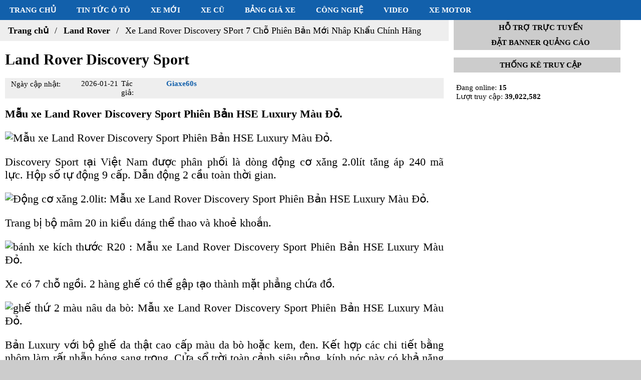

--- FILE ---
content_type: text/html; charset=UTF-8
request_url: https://giaxe60s.com/xe-land-rover-discovery-sport-7-cho-phien-ban-moi-nhap-khau-chinh-hang-ctsp4.html
body_size: 5994
content:
<!DOCTYPE html>
<html lang="vi" xmlns="http://www.w3.org/1999/xhtml">
<head>
    <meta name="viewport" content="width=device-width, initial-scale=1.0"/>
    <meta http-equiv="Content-Type" content="text/html; charset=utf-8"/>

    <meta content="2393997864146485" property="fb:app_id"/>
    <meta content="100001364246846" property="fb:admins"/>
    <meta name="keywords" content="giaxe60s.com, xe Huyndai, oto, mua ban oto , mua oto,ban oto,o to,ô tô, ôtô, oto cu, oto da qua su dung, xe hoi, mua ban xe hoi, xe cu, oto nhap khau, xe nhap khau, mua bán ô tô, xe hơi, ô tô nhập khẩu, xe nhập khẩu"/>
    <meta name="description" content="Xe Land rover discovery sport hse luxury 2.0 mau do giá bán bao nhiêu, xe 7 chỗ máy xăng đời mới 2019 và 2020 nhập khẩu chính hãng tại viẹt nam, xe địa hình giá dưới 3 tỷ, phiên bản cao cấp nhất có option gì, rang"/>
    <meta name="robots" content="index,all"/>
    <meta property="fb:pages" content="641283569389852"/>
    <meta property="og:url" content="https://giaxe60s.com/xe-land-rover-discovery-sport-7-cho-phien-ban-moi-nhap-khau-chinh-hang-ctsp4.html"/>
    <meta property="og:type" content="website"/>
    <meta property="og:title" content="Xe Land Rover Discovery SPort 7 Chỗ Phiên Bản Mới Nhâp Khẩu Chính Hãng "/>
    <meta property="og:description" content="Xe Land rover discovery sport hse luxury 2.0 mau do giá bán bao nhiêu, xe 7 chỗ máy xăng đời mới 2019 và 2020 nhập khẩu chính hãng tại viẹt nam, xe địa hình giá dưới 3 tỷ, phiên bản cao cấp nhất có option gì, rang"/>

    <meta property="og:image" content="https://giaxe60s.com/images/sanpham/landrover_discovery_sport_hse_mau_do_18.jpg"/>
    <meta property="og:image:alt" content="Xe Land Rover Discovery SPort 7 Chỗ Phiên Bản Mới Nhâp Khẩu Chính Hãng "/>
    <meta property="og:image:type" content="image/jpeg"/>

    <meta name="twitter:card" content="summary"/>
    <meta name="twitter:site" content="@GiaXe60s"/>
    <meta name="twitter:creator" content="@GiaXe60s"/>
    <meta property="twitter:title" content="Xe Land Rover Discovery SPort 7 Chỗ Phiên Bản Mới Nhâp Khẩu Chính Hãng "/>
    <meta property="twitter:description" content="Xe Land rover discovery sport hse luxury 2.0 mau do giá bán bao nhiêu, xe 7 chỗ máy xăng đời mới 2019 và 2020 nhập khẩu chính hãng tại viẹt nam, xe địa hình giá dưới 3 tỷ, phiên bản cao cấp nhất có option gì, rang"/>
    <meta property="twitter:image" content="https://giaxe60s.com/images/sanpham/landrover_discovery_sport_hse_mau_do_18.jpg"/>

    <link rel="alternate" href="https://giaxe60s.com/xe-land-rover-discovery-sport-7-cho-phien-ban-moi-nhap-khau-chinh-hang-ctsp4.html" hreflang="vi"/>
    <title>Xe Land Rover Discovery SPort 7 Chỗ Phiên Bản Mới Nhâp Khẩu Chính Hãng </title>
    <base href="https://giaxe60s.com/"/>
    <link rel="canonical" href="https://giaxe60s.com/xe-land-rover-discovery-sport-7-cho-phien-ban-moi-nhap-khau-chinh-hang-ctsp4.html" />
    <link rel="SHORTCUT ICON" href="https://giaxe60s.com/favicon.ico" type="image/x-icon"/>
    <link rel="image_src" href="https://giaxe60s.com/images/sanpham/landrover_discovery_sport_hse_mau_do_18.jpg"/>
    <script src="https://giaxe60s.com/js/jquery-3.6.0.min.js"></script>
    <script src="https://giaxe60s.com/js/ulty.js?v=1.0" language="javascript"></script>
    <script src="https://giaxe60s.com/js/sendto.js" language="javascript"></script>
    <link rel="stylesheet" type="text/css" href="https://giaxe60s.com/css/css.css?v=2.6"/>
    <link rel="stylesheet" type="text/css" href="https://giaxe60s.com/css/DDM1_style.css?v=1.0"/>
    <script language="javascript" src="https://giaxe60s.com/js/DDM1_script.js"></script>
    <script type="text/javascript" async src="https://www.googletagmanager.com/gtag/js?id=UA-144582811-1"></script>
    <script type="text/javascript">
        window.dataLayer = window.dataLayer || [];

        function gtag() {
            dataLayer.push(arguments);
        }

        gtag('js', new Date());
        gtag('config', 'UA-144582811-1');
    </script>
    <link rel="stylesheet" type="text/css" href="https://giaxe60s.com/css/responsive.css?v=3.0"/>

    <script type="application/ld+json">
        {
            "@context": "https://schema.org",
            "@type": "Organization",
            "url": "https://giaxe60s.com",
            "name": "Giá xe 60s",
            "image": "https://giaxe60s.com/images/og_image.jpg",
            "description": "Giá xe ô tô 60s",
            "contactPoint": {
                "@type": "ContactPoint",
                "telephone": "+84908045001",
                "contactType": "Customer service"
            },
            "sameAs": [
                "https://twitter.com/giaxe60s",
                "https://www.facebook.com/NewSportCar",
                "https://www.youtube.com/user/hyundai0984795001"
            ],
            "address": {
                "@type": "PostalAddress",
                "addressRegion": "Viet Nam",
                "streetAddress": "Ly Chinh Thang, Sai Gon"
            }
        }
    </script>

    <script type="application/ld+json" class="yoast-schema-graph yoast-schema-graph--main">{
        "@context": "https://schema.org",
        "@graph": [
            {
                "@type": "WebSite",
                "@id": "https://giaxe60s.com/#website",
                "url": "https://giaxe60s.com/",
                "name": "GiaXe60s",
                "publisher": {
                    "@id": "https://giaxe60s.com/#organization"
                },
                "potentialAction": {
                    "@type": "SearchAction",
                    "target": "https://giaxe60s.com/?s={search_term_string}",
                    "query-input": "required name=search_term_string"
                }
            },
            {
                "@type": "WebPage",
                "@id": "https://giaxe60s.com/#webpage",
                "url": "https://giaxe60s.com/",
                "inLanguage": "vi-VN",
                "name": "Hãng Xe Thể Thao Maserati Của Ý Gia Hạn Bảo Hành 10 Năm",
                "isPartOf": {
                    "@id": "https://giaxe60s.com/#website"
                },
                "datePublished": "2018-06-16T05:04:13+00:00",
                "dateModified": "2019-06-27T00:34:51+00:00",
                "description": "Hãng Xe Thể Thao Maserati Của Ý Gia Hạn Bảo Hành 10 Năm. Maserati triển khai chương trình bảo hành 10 năm mới cho các quốc gia lớn trước khi tại Việt Nam."
            }
        ]
    }</script>

</head>
<body itemscope="itemscope" itemtype="https://schema.org/WebPage">
<div class="warp">
    <div id="h1"></div>
    <div id="h2"><span id="icondm">Menu Giaxe60S</span>
        <ul id="topmenu" class="topmenu">
            <li class="act"><a href="https://giaxe60s.com/">Trang chủ</a></li>
            <li><a href="https://giaxe60s.com/tin-tuc-o-to.html">Tin tức ô tô</a></li>
            <li class="last"><a href="https://giaxe60s.com/san-pham.html">Xe mới</a>
                  <ul><li><a href="https://giaxe60s.com/audi-tai-viet-nam-sp1.html">&nbsp;Audi</a></li>
<li><a href="https://giaxe60s.com/mercedes-tai-viet-nam-sp2.html">&nbsp;Mercedes</a></li>
<li><a href="https://giaxe60s.com/bmw-tai-viet-nam-sp3.html">&nbsp;BMW</a></li>
<li><a href="https://giaxe60s.com/range-rover-tai-viet-nam-sp4.html">&nbsp;Land Rover</a></li>
<li><a href="https://giaxe60s.com/jaguar-tai-viet-nam-sp5.html">&nbsp;Jaguar</a></li>
<li><a href="https://giaxe60s.com/volvo-tai-viet-nam-sp6.html">&nbsp;Volvo</a></li>
<li><a href="https://giaxe60s.com/lexus-tai-viet-nam-sp7.html">&nbsp;Lexus</a></li>
<li><a href="https://giaxe60s.com/hyundai-tai-viet-nam-sp8.html">&nbsp;Hyundai</a></li>
<li><a href="https://giaxe60s.com/ford-tai-viet-nam-sp9.html">&nbsp;Ford</a></li>
<li><a href="https://giaxe60s.com/honda-tai-viet-nam-sp10.html">&nbsp;Honda</a></li>
<li><a href="https://giaxe60s.com/cadillac-tai-viet-nam-sp11.html">&nbsp;Cadillac</a></li>
<li><a href="https://giaxe60s.com/mazda-tai-viet-nam-sp12.html">&nbsp;Mazda</a></li>
<li><a href="https://giaxe60s.com/kia-tai-viet-nam-sp13.html">&nbsp;Kia</a></li>
<li><a href="https://giaxe60s.com/volkswagen-tai-viet-nam-sp14.html">&nbsp;Volkswagen</a></li>
<li><a href="https://giaxe60s.com/hang-xe-maserati-tai-viet-nam-sp16.html">&nbsp;Maserati</a></li>
<li><a href="https://giaxe60s.com/ban-xe-oto-cu-qua-su-dung-tot-sp15.html">&nbsp;Xe Cũ</a></li>
</ul>
            </li>
            <li><a href="https://giaxe60s.com/ban-xe-oto-cu-qua-su-dung-tot-sp15.html">Xe cũ</a></li>
            <li><a href="https://giaxe60s.com/bang-gia-xe.html">Bảng giá xe</a></li>
            <li><a href="https://giaxe60s.com/cong-nghe.html">Công nghệ</a></li>
            <li><a href="https://giaxe60s.com/video.html">Video</a></li>
            <li><a href="https://giaxe60s.com/xe-motor.html">Xe motor</a></li>
        </ul>
        <script type="text/javascript">
            var menu = new menu.dd("menu");
            menu.init("topmenu", "menuhover");
        </script>
    </div>
            
<div class="warp">
<div id="h5">
<div id="h51"><script type="application/ld+json">
		{
			"@context":"http://schema.org",
			"@type":"BreadcrumbList",
			"itemListElement":[
				{
						"@type":"ListItem",
						"position":1,
						"item":{
							"@id":"https://giaxe60s.com/ban-xe-oto-cu-qua-su-dung-tot-sp15.html",
							"name":"Sản phẩm"
						}
					  }
			]
		}
 </script><script type="application/ld+json">
	{
		"@context":"http://schema.org",
		"@type":"NewsArticle",
		"mainEntityOfPage":{
			"@type":"WebPage",
			"@id":"https://giaxe60s.com/xe-land-rover-discovery-sport-7-cho-phien-ban-moi-nhap-khau-chinh-hang-ctsp4.html"
		},
		"headline":"Xe Land Rover Discovery SPort 7 Chỗ Phiên Bản Mới Nhâp Khẩu Chính Hãng ",
		"description":"Xe Land rover discovery sport hse luxury 2.0 mau do giá bán bao nhiêu, xe 7 chỗ máy xăng đời mới 2019 và 2020 nhập khẩu chính hãng tại viẹt nam, xe địa hình giá dưới 3 tỷ, phiên bản cao cấp nhất có option gì, rang",
		"image":{
			"@type":"ImageObject",
			"url":"https://giaxe60s.com/images/sanpham/landrover_discovery_sport_hse_mau_do_18.jpg",
			"width":720,
			"height":480
		},
		"datePublished":"2026-01-21",
		"dateModified":"2026-01-21",
		"author":{
			"@type":"Person",
			"name":"Giaxe60s"
		},
		"publisher":{
			"@type": "Organization",
			"name":"Giaxe60s",
			"logo":{
				"@type":"ImageObject",
				"url":"https://giaxe60s.com/images/logop.jpg"
			}
		}
	}
</script><ul class="breadcrumb">
  <li><a href="https://giaxe60s.com">Trang chủ</a></li>
  <li><a href="https://giaxe60s.com/range-rover-tai-viet-nam-sp4.html">Land Rover</a></li>

  <li>Xe Land Rover Discovery SPort 7 Chỗ Phiên Bản Mới Nhâp Khẩu Chính Hãng </li>
</ul>
  <div class="pan">
	<h1 style="padding-left:10px;">Land Rover Discovery Sport</h1>
	<div style="padding:10px; padding-top:0;">

<dl style="background:#eee; padding:3px 12px;">
		<dt style="float:left; width:100px;">Ngày cập nhật:</dt>
		<dd style="float:left; width:80px;"><time class="time-news" itemprop="datePublished">2026-01-21</time></dd>
		<dt style="float:left; width:50px;">Tác giả:</dt>
		<dd style="float:left; width:100px;"><a rel="author" href="#">Giaxe60s</a></dd>
		<div class="clear"></div>
</dl><!--<h2 class="dttitle">Thông tin chung</h2> -->
<div class="content_mp"><h2 style="text-align:justify"><span style="font-family:times new roman,times,serif"><span style="color:#000000"><span style="font-size:20px">Mẫu xe Land Rover Discovery Sport Phiên Bản HSE Luxury Màu Đỏ.</span></span></span></h2>

<p style="text-align:justify"><span style="font-family:times new roman,times,serif"><span style="color:#000000"><span style="font-size:20px"><img alt="Mẫu xe Land Rover Discovery Sport Phiên Bản HSE Luxury Màu Đỏ." class="lazy" data-src="https://giaxe60s.com/images/upload/gia-xe-range-rover/Discovery-sport/do/landrover_discovery_sport_hse_mau_DO_1.jpg" style="height:675px; width:900px" /></span></span></span></p>

<p style="text-align:justify"><span style="font-family:times new roman,times,serif"><span style="color:#000000"><span style="font-size:20px">Discovery Sport tại Việt Nam được phân phối là dòng động cơ xăng 2.0lít tăng áp 240 mã lực. Hộp số tự động 9 cấp. Dẫn động 2 cầu toàn thời gian.</span></span></span></p>

<p style="text-align:justify"><span style="font-family:times new roman,times,serif"><span style="color:#000000"><span style="font-size:20px"><img alt="Động cơ xăng 2.0lit: Mẫu xe Land Rover Discovery Sport Phiên Bản HSE Luxury Màu Đỏ." class="lazy" data-src="https://giaxe60s.com/images/upload/gia-xe-range-rover/Discovery-sport/do/landrover_discovery_sport_hse_mau_DO_17.jpg" style="height:675px; width:900px" /></span></span></span></p>

<p style="text-align:justify"><span style="font-family:times new roman,times,serif"><span style="color:#000000"><span style="font-size:20px">Trang bị bộ mâm 20 in kiểu dáng thể thao và khoẻ khoắn.</span></span></span></p>

<p style="text-align:justify"><span style="font-family:times new roman,times,serif"><span style="color:#000000"><span style="font-size:20px"><img alt="bánh xe kích thước R20 : Mẫu xe Land Rover Discovery Sport Phiên Bản HSE Luxury Màu Đỏ." class="lazy" data-src="https://giaxe60s.com/images/upload/gia-xe-range-rover/Discovery-sport/do/landrover_discovery_sport_hse_mau_DO_7.jpg" style="height:675px; width:900px" /></span></span></span></p>

<p style="text-align:justify"><span style="font-family:times new roman,times,serif"><span style="color:#000000"><span style="font-size:20px">Xe có 7 chỗ ngồi. 2 hàng ghế có thể gập tạo thành mặt phẳng chứa đồ.</span></span></span></p>

<p style="text-align:justify"><span style="font-family:times new roman,times,serif"><span style="color:#000000"><span style="font-size:20px"><img alt="ghế thứ 2 màu nâu da bò: Mẫu xe Land Rover Discovery Sport Phiên Bản HSE Luxury Màu Đỏ." class="lazy" data-src="https://giaxe60s.com/images/upload/gia-xe-range-rover/Discovery-sport/do/landrover_discovery_sport_hse_mau_DO_22.jpg" style="height:675px; width:900px" /></span></span></span></p>

<p style="text-align:justify"><span style="font-family:times new roman,times,serif"><span style="color:#000000"><span style="font-size:20px">Bản Luxury với bộ ghế da thật cao cấp màu da bò hoặc kem, đen. Kết hợp các chi tiết bằng nhôm làm rất nhẵn bóng sang trọng. Cửa sổ trời toàn cảnh siêu rộng, kính nóc này có khả năng chống nóng, chống ồn. Điều hoà 3 hàng ghế nên sẽ rất mát khi đi dưới thời tiết nóng bức.</span></span></span></p>

<p style="text-align:justify"><span style="font-family:times new roman,times,serif"><span style="color:#000000"><span style="font-size:20px"><img alt="hàng ghế sau Mẫu xe Land Rover Discovery Sport Phiên Bản HSE Luxury Màu Đỏ." class="lazy" data-src="https://giaxe60s.com/images/upload/gia-xe-range-rover/Discovery-sport/do/landrover_discovery_sport_hse_mau_DO_5.jpg" style="height:675px; width:900px" /></span></span></span></p>

<p style="text-align:justify"><span style="font-family:times new roman,times,serif"><span style="color:#000000"><span style="font-size:20px">Hệ thống âm thanh độc quyền Meridian 825 watt sẽ như phòng nhạc di động khi bạn đi trên đường cùng gia đình và bạn bè. Bên cạnh đó có sự lựa chọn thay đổi màu nội thất 5 màu cùng tuỳ chỉnh độ sáng tối dễ dàng. Các chức năng giải trí có DVD, Cổng USB, hoặc bluetooth..</span></span></span></p>

<p style="text-align:justify"><span style="font-family:times new roman,times,serif"><span style="color:#000000"><span style="font-size:20px"><img alt="phần khoang lái Mẫu xe Land Rover Discovery Sport Phiên Bản HSE Luxury Màu Đỏ." class="lazy" data-src="https://giaxe60s.com/images/upload/gia-xe-range-rover/Discovery-sport/do/landrover_discovery_sport_hse_mau_DO_19.jpg" style="height:675px; width:900px" /></span></span></span></p>

<p style="text-align:justify"><span style="font-family:times new roman,times,serif"><span style="color:#000000"><span style="font-size:20px">Hỗ trợ lái cùng camera 360 độ và chức năng đỗ xe tự động vuông góc hoặc song song.</span></span></span></p>

<p style="text-align:justify"><span style="font-family:times new roman,times,serif"><span style="color:#000000"><span style="font-size:20px">2 Hàng ghế trước chỉnh điện và kết hợp 3 vị trí nhớ ghế. </span></span></span></p>

<h2 style="text-align:justify"><span style="font-family:times new roman,times,serif"><span style="color:#000000"><span style="font-size:20px">Kích thước tổng thể của Discovery là bao nhiêu mét.</span></span></span></h2>

<p style="text-align:justify"><span style="font-size:20px"><span style="font-family:times new roman,times,serif"><span style="color:#000000"> Mẫu Discovery Sport S, SE, HSE, Luxury đều có cùng kích thước là 4.599 x 2.069 x 1.724 (mm), chiều dài cơ sở 2.741mm. Mặc dù Discovery Sport không quá lớn nhưng nhờ cách sắp xếp không gian cabin giúp xe có các vị trí ngồi thoải mái với 5 người lớn, hai ghế nhỏ ở hàng ghế thứ 3 phù hợp với trẻ nhỏ trê quảng đường ngắn và không chở nhiều hành lý. Xe có khoảng sáng gầm xe cao 212mm, khả năng lội nước sâu 600 mm kết hợp với các chế độ địa hình.</span></span></span></p>

<p style="text-align:justify"><span style="font-family:times new roman,times,serif"><span style="color:#000000"><span style="font-size:20px"><img alt="kích thước 4,6met Mẫu xe Land Rover Discovery Sport Phiên Bản HSE Luxury Màu Đỏ." class="lazy" data-src="https://giaxe60s.com/images/upload/gia-xe-range-rover/Discovery-sport/do/landrover_discovery_sport_hse_mau_DO_2.jpg" style="height:675px; width:900px" /></span></span></span></p>

<p style="text-align:justify"><span style="font-family:times new roman,times,serif"><span style="color:#000000"><span style="font-size:20px">Xe Land rover discovery sport hse luxury 2.0 mau do giá bán bao nhiêu, xe 7 chỗ máy xăng đời mới 2019 và 2020 nhập khẩu chính hãng tại viẹt nam, xe địa hình giá dưới 3 tỷ, phiên bản cao cấp nhất có option gì, range rover và land rover khác gì nhau, mẫu xe 5 chỗ thế hệ mới nhất.</span></span></span></p>

<p style="text-align:justify"><span style="font-family:times new roman,times,serif"><span style="color:#000000"><span style="font-size:20px"><img alt="đuôi xe hse Mẫu xe Land Rover Discovery Sport Phiên Bản HSE Luxury Màu Đỏ." class="lazy" data-src="https://giaxe60s.com/images/upload/gia-xe-range-rover/Discovery-sport/do/landrover_discovery_sport_hse_mau_DO_11.jpg" style="height:675px; width:900px" /></span></span></span></p>

<p style="text-align:justify"><span style="font-family:times new roman,times,serif"><span style="color:#000000"><span style="font-size:20px">1 camera phía trước.</span></span></span></p>

<p style="text-align:justify"><span style="font-family:times new roman,times,serif"><span style="color:#000000"><span style="font-size:20px"><img alt="camera trước Mẫu xe Land Rover Discovery Sport Phiên Bản HSE Luxury Màu Đỏ." class="lazy" data-src="https://giaxe60s.com/images/upload/gia-xe-range-rover/Discovery-sport/do/landrover_discovery_sport_hse_mau_DO_4.jpg" style="height:675px; width:900px" /></span></span></span></p>

<p style="text-align:justify"><span style="font-family:times new roman,times,serif"><span style="color:#000000"><span style="font-size:20px">2 cái camera 2 bên kính chiếu hậu.</span></span></span></p>

<p style="text-align:justify"><span style="font-family:times new roman,times,serif"><span style="color:#000000"><span style="font-size:20px"><img alt="camera 2 bên kính chiếu hậu, Mẫu xe Land Rover Discovery Sport Phiên Bản HSE Luxury Màu Đỏ." class="lazy" data-src="https://giaxe60s.com/images/upload/gia-xe-range-rover/Discovery-sport/do/landrover_discovery_sport_hse_mau_DO_15.jpg" style="height:675px; width:900px" /></span></span></span></p>

<p style="text-align:justify"><span style="font-family:times new roman,times,serif"><span style="color:#000000"><span style="font-size:20px">Camera phía sau cốp xe.</span></span></span></p>

<p style="text-align:justify"><span style="font-family:times new roman,times,serif"><span style="color:#000000"><span style="font-size:20px"><img alt="camera sau Mẫu xe Land Rover Discovery Sport Phiên Bản HSE Luxury Màu Đỏ." class="lazy" data-src="https://giaxe60s.com/images/upload/gia-xe-range-rover/Discovery-sport/do/landrover_discovery_sport_hse_mau_DO_12.jpg" style="height:675px; width:900px" /></span></span></span></p>

<h2 style="text-align:justify"><span style="font-family:times new roman,times,serif"><span style="color:#000000"><span style="font-size:20px">Bảng Giá Xe oto Land Rover Discovery SPort tại Việt Nam 2019.</span></span></span></h2>

<h2 style="text-align:justify"><span style="font-family:times new roman,times,serif"><span style="color:#000000"><span style="font-size:20px">Giá Xe Land Rover Discovery SPort Phiên Bản SE: 2,789 triệu.</span></span></span></h2>

<h2 style="text-align:justify"><span style="font-family:times new roman,times,serif"><span style="color:#000000"><span style="font-size:20px">Giá xe Land rover Discovery Sport Phiên Bản HSE: 3,099 triệu.</span></span></span></h2>

<h2 style="text-align:justify"><span style="font-family:times new roman,times,serif"><span style="color:#000000"><span style="font-size:20px">Giá Xe Land Rover Discovery Sport Phiên bản HSE Luxury: 3,519 triệu.</span></span></span></h2>

<h2 style="text-align:justify"><span style="font-family:times new roman,times,serif"><span style="color:#000000"><span style="font-size:20px">Giá Xe Land Rover Discovery SPort Phiên Bản S: </span></span></span></h2>
</div><h2 class="dttitle">Thông số kỹ thuật</h2>
<div class="content_mp"></div><div class="clear">&nbsp;</div>

<div style="text-align: center;"><span class="infocrt" style="font-weight: bold;"><span style="font-size: 18pt;">Phòng Kinh Doanh Và Đặt Hàng</span></span></div>

<div style="text-align: center;"><span style="font-weight: bold;"><span style="font-size: 18pt; color: rgb(24, 130, 237);">Hotline: 0908 045 001</span></span></div>
<div class="clear">&nbsp;</div>
<h2 class="dttitle">XEM VIDEO</h2>
<div>
<div class="youtube" data-embed="aj5DtusY06g">
    <div class="play-button"></div>
</div>	</div><script type="text/javascript" language="javascript">
$(document).ready(function(){
	$( window ).resize(function() {
		$( ".content_mp img").css( "width", "100%" );
});
	var youtube = document.querySelectorAll( ".youtube" );

	for (var i = 0; i < youtube.length; i++) {

		var source = "https://img.youtube.com/vi/"+ youtube[i].dataset.embed +"/sddefault.jpg";

		var image = new Image();
		image.src = source;
		image.alt = "video sản phẩm";
		image.addEventListener( "load", function() {
			youtube[ i ].appendChild( image );
		}( i ) );

		youtube[i].addEventListener( "click", function() {

			var iframe = document.createElement( "iframe" );
			iframe.setAttribute( "frameborder", "0" );
			iframe.setAttribute( "allowfullscreen", "" );
			iframe.setAttribute( "src", "https://www.youtube.com/embed/"+ this.dataset.embed +"?rel=0&showinfo=0&autoplay=1" );

			this.innerHTML = "";
			this.appendChild( iframe );
		} );
	};
});
</script><div class="clear"></div><h2 class="dttitle">Sản phẩm cùng loại:</h2><div style="margin-left:-5px;"><div class="hitem_pro"><div class="in"><h3 class="title_sp"><a title="Range Rover" href="xe-range-rover-autobiography-l-thung-to-nhap-khau-chinh-hang-mau-trang-ctsp3.html">Range Rover</a></h3><div align="center" class="img_pro"><a href="xe-range-rover-autobiography-l-thung-to-nhap-khau-chinh-hang-mau-trang-ctsp3.html"><img height="146px" width="262px" src="images/sanpham/nth_24cb93ccd199c07338bad6f05d6e60ab.jpg" title="Range Rover" alt="Range Rover" /></a></div><div class="tomtat"></div><div class="clear"></div></div></div><div class="clear"></div>
<div align=center style="padding-right:25px;">&nbsp; <b class="sophantrang">1</b>&nbsp;&nbsp;</div></div></div>
  </div></div>
  <div id="h52">
      <div class="in"><div class="stitle">Hỗ trợ trực tuyến</div>
        <div id="adv" align="center"></div>
        <div class="pan">
            <div class="stitle">Đặt banner quảng cáo</div>
            <div class="pad5">
              <div align="center"></div>
            </div>
        </div>       
        <div class="pan">
            <div class="stitle">Thống kê truy cập</div>
            <div class="pad5">
              <div>&nbsp;</div>
              <div>Đang online: <strong>15</strong></div>
              <div>Lượt truy cập: <strong>39,022,582</strong></div>
            </div>
        </div></div>
    </div>
    <div class="clear"></div>
</div><!-- end #h5 -->
</div> <!-- end #warp -->
    <div id="h6">
        <div id="h61">
            <div class="in">
<h3 style="text-align: center;"><span style="font-weight: bold;"><span style="font-size: 18pt;">Giá Xe Ôtô Việt Nam Cập Nhật Mới Nhất Tại GiaXe60s.com</span></span></h3>















<div style="text-align: center;"><span style="font-size: 18pt;"><span style="font-weight: bold; font-size: 18pt;">Liên Hệ:</span><span style="font-weight: bold; font-size: 18pt;">&nbsp;<span style="color: rgb(0, 191, 255);">0908 045 001</span></span></span></div>












<div style="text-align: center;"><span style="font-size: 19px; font-weight: bold;"><br />
		
		
		
		
		
		
		
		
		</span></div>








<div style="text-align: center;"><span style="font-size: 19px; font-weight: bold;">Biên Tập: Giá Xe 60s</span></div>

<br />


































</div>
        </div>
        <div id="h62">
            <div class="in">
                <div><a href="https://giaxe60s.com/">Trang chủ</a> | <a href="jaguar-landrover.html">LandRover Jaguar</a> | <a
                        href="lien-he.html">Liên hệ</a></div>
                <div>&nbsp;</div>

                <div>&nbsp;</div>
            </div>

        </div>
    </div><!-- end #h6 -->
</div>
<script>//<![CDATA[
window.addEventListener("scroll", function () {
    var adsenseCodehay = document.createElement("script");
    adsenseCodehay.src = "https://pagead2.googlesyndication.com/pagead/js/adsbygoogle.js";
    adsenseCodehay.async = true;
    adsenseCodehay.setAttribute('crossorigin', 'anonymous');
    adsenseCodehay.setAttribute('data-ad-client', 'ca-pub-9312520901305876');
    document.body.appendChild(adsenseCodehay);
}, true);
//]]></script>
</body>
</html>

--- FILE ---
content_type: text/css
request_url: https://giaxe60s.com/css/responsive.css?v=3.0
body_size: 540
content:

@media screen and (min-width: 1366px){

}
@media screen and (max-width: 1366px){

}
@media screen and (max-width: 1115px){

}
@media screen and (max-width: 1090px){

}
@media screen and (max-width: 1000px){
.warp{ width:100%;}
ul.topmenu > li{ width:20%;}
ul.topmenu > li a{ padding:0;}
}
@media screen and (max-width:910px){
#h2{ padding:5px 0;}	
#h2 #icondm{ display:block;}
#h2 #topmenu{ display:none;}
ul.topmenu > li{ width:100%; display:block; clear:both;}
ul.topmenu > li a{ text-align:left;}
.hitem_pro{ width:33%;}
.fluid_container {
			
		}
}
@media screen and (max-width:765px){
#h52{  display:none;}
#h51{width:100%; display:block; clear:both;}
.hlitem_pro{ width:50%;}
.hitem_pro{ width:50%;}
.item_news{ width:50%;}
.item_news_home{ width:50%;}
}
@media screen and (max-width:720px){

  img{ max-width: 100%!important; }
  .content_mp img{ height: auto!important;}
  .breadcrumb{
    font-size: 10px;
  }
  .breadcrumb li a{
    padding:20px 0 20px 10px;
    font-size: 22px;
  }


	.pncontainer{ width:100%;}
.hitem_pro{ width:50%;}
#h61{width:100%; display:block; clear:both; text-align:center;}
#h62{width:100%; display:block; clear:both; text-align:center;}
#h63{width:100%; display:block; clear:both; text-align:center;}
#ftmsearch{ width:60%;}
#ftmsearch #txttukhoa{width:100px; }
.item_news .in{height:280px;}
.item_news .img_pro{ height:220px !important;}
.item_news .tieude a{  font-size:18px;}
#h6in{ padding:0 10px;}
#pnmaserati{ display:block;  padding:0;}
.item_news_sp .in{ left:0; width:100%; max-width:100%;-webkit-transform: none;
  transform: none;}
  .item_news_sp{ padding:0;}
  .item_news_sp:after{ display:none;}
  .item_news_home_maserati{ float:none; width:100%;}
  .item_news_home_maserati .in{ width:92%; margin:0 auto; text-align:center;}
  .spitem_pro{width:100%; display:block; clear:both; text-align:center;}
  .spitem_pro .in,  .item_news_maserati .in{ margin:0;}
  .item_news_maserati{width:100%; display:block; clear:both; text-align:center;}
  .title_maserati{text-align:center; padding:10px 0;}
  .infocrt{ font-size:16pt !important;}

  .cate_cont1, .cate_cont2{ width:100%; display:block; clear:both;}
  .cate_cont2{ margin-top: 12px;}
  .titletkh{ height: auto!important;}

  .pndesign1{ width:100%; display:block; clear:both;}
.pndesign2{ width:100%; display:block; clear:both; margin-top: 12px;}
.pndesign3{width:100%; display:block; clear:both;}
.pndesign2 .in{ margin:0;}

.feature1{ width:100%; display:block; clear:both;}
.feature2{ width:100%; display:block; clear:both; margin-top: 12px;}
.feature2 .in{ margin-left:0;}
.designop .titp{ left:5px; top:8px; font-size:20px;}
.designop .conp{ left:5px; top:36px; font-size:18px; width:90%;}



}



@media screen and (max-width:600px){
}
@media screen and (max-width:560px){
.camera_bar{ display:none;}
}
@media screen and (max-width:480px){
.hitem_pro{ width:100%; display:block; clear:both;}
.hlitem_pro{ width:100%; display:block; clear:both;}
.item_news{ width:100%; display:block; clear:both;}
.item_news_home{ width:100%; display:block; clear:both;}
#newmarq{ display:none;}
}
@media screen and (max-width:430px){

}
@media screen and (max-width:360px) {

}